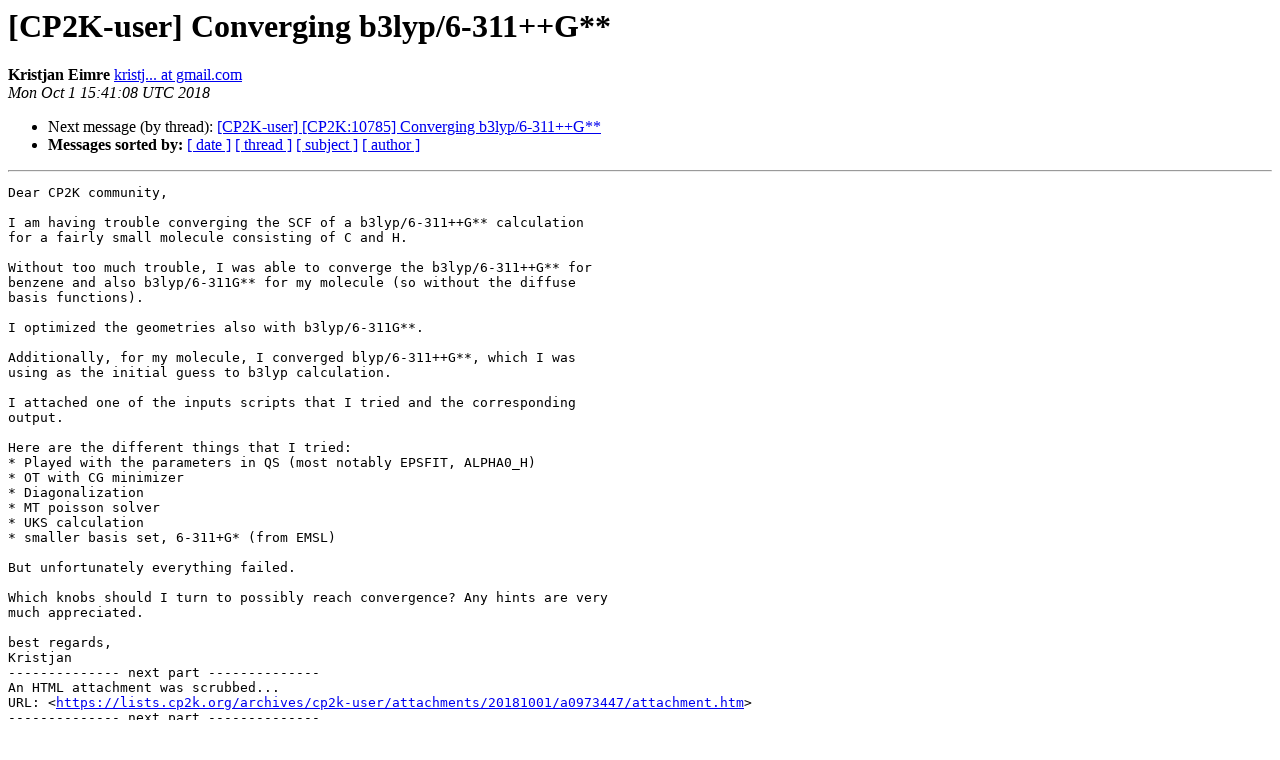

--- FILE ---
content_type: text/html
request_url: https://lists.cp2k.org/archives/cp2k-user/2018-October/010806.html
body_size: 1576
content:
<!DOCTYPE HTML PUBLIC "-//W3C//DTD HTML 4.01 Transitional//EN">
<HTML>
 <HEAD>
   <TITLE> [CP2K-user] Converging b3lyp/6-311++G**
   </TITLE>
   <LINK REL="Index" HREF="index.html" >
   <LINK REL="made" HREF="mailto:cp2k-user%40lists.cp2k.org?Subject=Re%3A%20%5BCP2K-user%5D%20Converging%20b3lyp/6-311%2B%2BG%2A%2A&In-Reply-To=%3C8f4b8b7d-629b-490f-bbe4-59aaf11ff4f2%40googlegroups.com%3E">
   <META NAME="robots" CONTENT="index,nofollow">
   <style type="text/css">
       pre {
           white-space: pre-wrap;       /* css-2.1, curent FF, Opera, Safari */
           }
   </style>
   <META http-equiv="Content-Type" content="text/html; charset=us-ascii">
   
   <LINK REL="Next"  HREF="010807.html">
 </HEAD>
 <BODY BGCOLOR="#ffffff">
   <H1>[CP2K-user] Converging b3lyp/6-311++G**</H1>
    <B>Kristjan Eimre</B> 
    <A HREF="mailto:cp2k-user%40lists.cp2k.org?Subject=Re%3A%20%5BCP2K-user%5D%20Converging%20b3lyp/6-311%2B%2BG%2A%2A&In-Reply-To=%3C8f4b8b7d-629b-490f-bbe4-59aaf11ff4f2%40googlegroups.com%3E"
       TITLE="[CP2K-user] Converging b3lyp/6-311++G**">kristj... at gmail.com
       </A><BR>
    <I>Mon Oct  1 15:41:08 UTC 2018</I>
    <P><UL>
        
        <LI>Next message (by thread): <A HREF="010807.html">[CP2K-user] [CP2K:10785] Converging b3lyp/6-311++G**
</A></li>
         <LI> <B>Messages sorted by:</B> 
              <a href="date.html#10806">[ date ]</a>
              <a href="thread.html#10806">[ thread ]</a>
              <a href="subject.html#10806">[ subject ]</a>
              <a href="author.html#10806">[ author ]</a>
         </LI>
       </UL>
    <HR>  
<!--beginarticle-->
<PRE>Dear CP2K community,

I am having trouble converging the SCF of a b3lyp/6-311++G** calculation 
for a fairly small molecule consisting of C and H.

Without too much trouble, I was able to converge the b3lyp/6-311++G** for 
benzene and also b3lyp/6-311G** for my molecule (so without the diffuse 
basis functions).

I optimized the geometries also with b3lyp/6-311G**.

Additionally, for my molecule, I converged blyp/6-311++G**, which I was 
using as the initial guess to b3lyp calculation.

I attached one of the inputs scripts that I tried and the corresponding 
output.

Here are the different things that I tried:
* Played with the parameters in QS (most notably EPSFIT, ALPHA0_H)
* OT with CG minimizer
* Diagonalization
* MT poisson solver
* UKS calculation
* smaller basis set, 6-311+G* (from EMSL)

But unfortunately everything failed.

Which knobs should I turn to possibly reach convergence? Any hints are very 
much appreciated.

best regards,
Kristjan
-------------- next part --------------
An HTML attachment was scrubbed...
URL: &lt;<A HREF="https://lists.cp2k.org/archives/cp2k-user/attachments/20181001/a0973447/attachment.htm">https://lists.cp2k.org/archives/cp2k-user/attachments/20181001/a0973447/attachment.htm</A>&gt;
-------------- next part --------------
A non-text attachment was scrubbed...
Name: scf.inp
Type: chemical/x-gamess-input
Size: 3879 bytes
Desc: not available
URL: &lt;<A HREF="https://lists.cp2k.org/archives/cp2k-user/attachments/20181001/a0973447/attachment.inp">https://lists.cp2k.org/archives/cp2k-user/attachments/20181001/a0973447/attachment.inp</A>&gt;
-------------- next part --------------
A non-text attachment was scrubbed...
Name: scf.out
Type: application/octet-stream
Size: 34148 bytes
Desc: not available
URL: &lt;<A HREF="https://lists.cp2k.org/archives/cp2k-user/attachments/20181001/a0973447/attachment.obj">https://lists.cp2k.org/archives/cp2k-user/attachments/20181001/a0973447/attachment.obj</A>&gt;
</PRE>

<!--endarticle-->
    <HR>
    <P><UL>
        <!--threads-->
	
	<LI>Next message (by thread): <A HREF="010807.html">[CP2K-user] [CP2K:10785] Converging b3lyp/6-311++G**
</A></li>
         <LI> <B>Messages sorted by:</B> 
              <a href="date.html#10806">[ date ]</a>
              <a href="thread.html#10806">[ thread ]</a>
              <a href="subject.html#10806">[ subject ]</a>
              <a href="author.html#10806">[ author ]</a>
         </LI>
       </UL>

<hr>
<a href="https://lists.cp2k.org/listinfo/cp2k-user">More information about the CP2K-user
mailing list</a><br>
</body></html>
